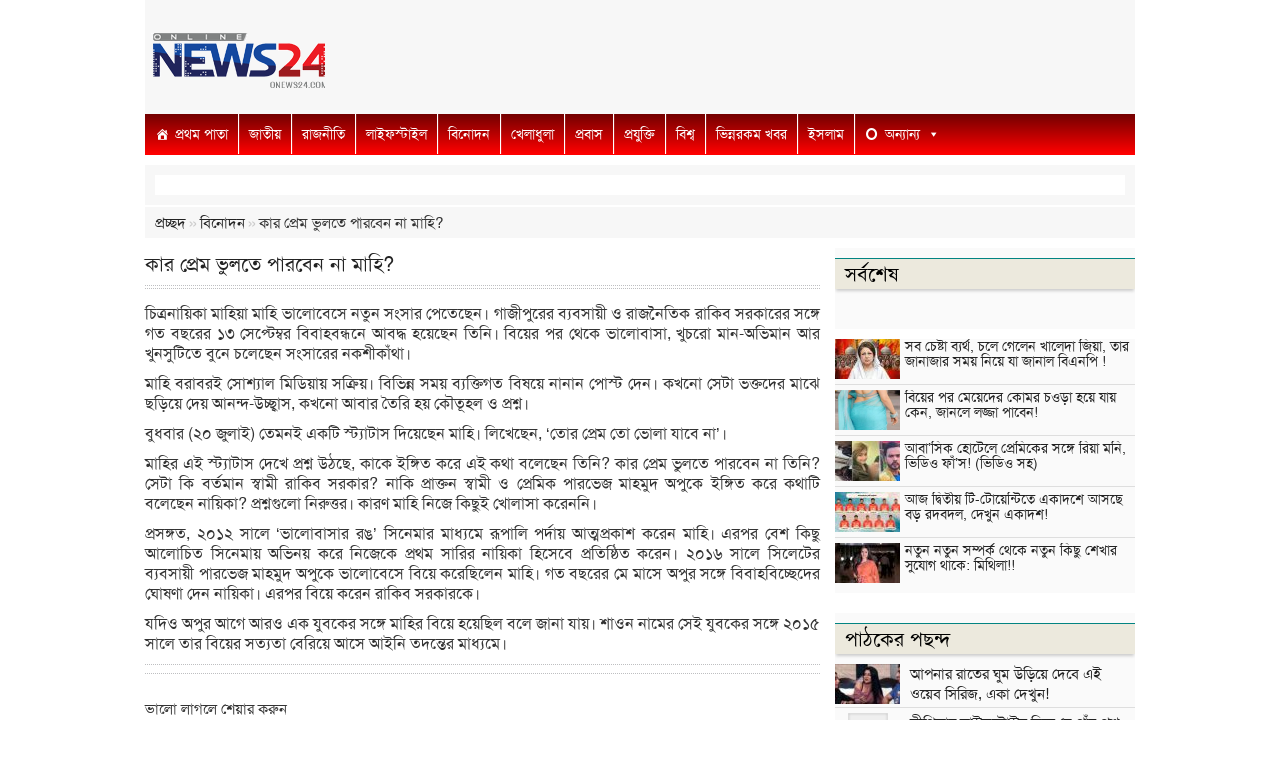

--- FILE ---
content_type: text/html; charset=UTF-8
request_url: https://www.onews24.com/18233.php
body_size: 14558
content:
<!DOCTYPE html>
<!--[if lt IE 7]>  <html class="no-js lt-ie9 lt-ie8 lt-ie7" lang="en-US"> <![endif]-->
<!--[if IE 7]>     <html class="no-js lt-ie9 lt-ie8" lang="en-US"> <![endif]-->
<!--[if IE 8]>     <html class="no-js lt-ie9" lang="en-US"> <![endif]-->
<!--[if gt IE 8]><!--> <html class="no-js" lang="en-US"> <!--<![endif]-->
<head> 
<meta http-equiv="Content-Type" content="text/html; charset=ibm866">
<meta charset="utf-8" />
<meta http-equiv="X-UA-Compatible" content="IE=edge,chrome=1">
<meta name="viewport" content="width=device-width">
<meta property="article:author" content="https://www.facebook.com/ProbashNewsBD/"/>
<meta property="fb:pages" content="531060160413706" />
<meta http-equiv="refresh" content="400"/>
<meta name="keywords" content="News,onews24,online news, new24bd, onews24bd, news24, onews24, bangla online news,  bangla news, current News, bangla newspaper, bangladesh newspaper, online paper, bangladeshi newspaper, bangla news paper, bangladesh newspapers, newspaper, all bangla news paper, bd news paper, news paper, bangladesh news paper, daily, bangla newspaper, daily news paper, bangladeshi news paper, bangla paper, all bangla newspaper, bangladesh news, daily newspaper, অনলাইন নিউজ টোয়েন্টিফোর, নিউজ টোয়েন্টিফোর , নিউজ টোয়েন্টিফোর বাংলাদেশ, নিউজ টোয়েন্টিফোর  অনলাইন, পত্রিকা, বাংলাদেশ,  আজকের পত্রিকা, আন্তর্জাতিক, অর্থনীতি, খেলা, বিনোদন, ফিচার, বিজ্ঞান ও প্রযুক্তি, চলচ্চিত্র, ঢালিউড, বলিউড, হলিউড, বাংলা গান, মঞ্চ, টেলিভিশন, নকশা, ছুটির দিনে, অধুনা, স্বপ্ন নিয়ে, আনন্দ, সাহিত্য, গোল্লাছুট, প্রজন্ম ডট কম, বন্ধুসভা,কম্পিউটার, মোবাইল ফোন, অটোমোবাইল, মহাকাশ, গেমস, মাল্টিমিডিয়া, রাজনীতি, সরকার, অপরাধ, আইন ও বিচার, পরিবেশ, দুর্ঘটনা, সংসদ, রাজধানী, শেয়ার বাজার, বাণিজ্য, পোশাক শিল্প, ক্রিকেট, ফুটবল, লাইভ স্কোর">
<link rel="profile" href="https://gmpg.org/xfn/11">
<link rel="pingback" href="https://www.onews24.com/xmlrpc.php">
<link rel="shortcut icon" href="https://www.onews24.com/wp-content/uploads/2024/05/favicon.ico">	
<style type="text/css" >
@font-face {
font-family: 'SolaimanLipi';
src: url('https://www.onews24.com/wp-content/themes/RadioBdnews/fonts/SolaimanLipi.ttf'),
url('https://www.onews24.com/wp-content/themes/RadioBdnews/fonts/SolaimanLipi.eot'); /* IE9 */
font-weight: normal;
font-style: normal;
}
body { font-family: SolaimanLipi, sans-serif }
</style>
<!--This code for Tab End-->
<script type='text/javascript'>
(function() {
var useSSL = 'https:' == document.location.protocol;
var src = (useSSL ? 'https:' : 'http:') +
'//www.googletagservices.com/tag/js/gpt.js';
document.write('<scr' + 'ipt src="' + src + '"></scr' + 'ipt>');
})();
</script>
<!--analytics-->
<!-- Global site tag (gtag.js) - Google Analytics -->
<!-- Google tag (gtag.js) -->
<script async src="https://www.googletagmanager.com/gtag/js?id=G-VV3ZFNXT5M"></script>
<script>
window.dataLayer = window.dataLayer || [];
function gtag(){dataLayer.push(arguments);}
gtag('js', new Date());
gtag('config', 'G-VV3ZFNXT5M');
</script>
<!-- Google ad -->	
<script async src="https://pagead2.googlesyndication.com/pagead/js/adsbygoogle.js?client=ca-pub-9689396657432828"
crossorigin="anonymous"></script>
<!-- adsterra Popunder ad -->	
<script type='text/javascript' src='//affluenceethel.com/2e/7a/2f/2e7a2f19b5bf051c4869c40f64685951.js'></script>
<!-- adsterra ad -->
<!-- advertica Push Notifications ad -->	
<script type="text/javascript" src="//my-pu.sh/87eed242941902a362d9/c118d930eb/?placementName=default"></script>
<!-- advertica Push Notifications ad  -->	
<!--wordpress head-->
<!-- .entry-meta -->
<!--wordpress head-->
<meta name='robots' content='index, follow, max-image-preview:large, max-snippet:-1, max-video-preview:-1' />
<style>img:is([sizes="auto" i], [sizes^="auto," i]) { contain-intrinsic-size: 3000px 1500px }</style>
<!-- This site is optimized with the Yoast SEO plugin v26.6 - https://yoast.com/wordpress/plugins/seo/ -->
<title>কার প্রেম ভুলতে পারবেন না মাহি? - Online Bangla News ২৪</title>
<link rel="canonical" href="https://www.onews24.com/18233.php" />
<meta property="og:locale" content="en_US" />
<meta property="og:type" content="article" />
<meta property="og:title" content="কার প্রেম ভুলতে পারবেন না মাহি? - Online Bangla News ২৪" />
<meta property="og:description" content="চিত্রনায়িকা মাহিয়া মাহি ভালোবেসে নতুন সংসার পেতেছেন। গাজীপুরের ব্যবসায়ী ও রাজনৈতিক রাকিব সরকারের সঙ্গে গত বছরের ১৩ সেপ্টেম্বর বিবাহবন্ধনে আবদ্ধ হয়েছেন তিনি। বিয়ের পর থেকে ভালোবাসা, খুচরো মান-অভিমান আর খুনসুটিতে বুনে চলেছেন সংসারের নকশীকাঁথা। মাহি বরাবরই সোশ্যাল মিডিয়ায় সক্রিয়। বিভিন্ন সময় ব্যক্তিগত বিষয়ে নানান পোস্ট দেন। কখনো সেটা ভক্তদের মাঝে ছড়িয়ে দেয় আনন্দ-উচ্ছ্বাস, কখনো আবার &hellip;" />
<meta property="og:url" content="https://www.onews24.com/18233.php" />
<meta property="og:site_name" content="Online Bangla News ২৪" />
<meta property="article:published_time" content="2022-07-22T13:41:39+00:00" />
<meta property="og:image" content="https://www.onews24.com/wp-content/uploads/2022/07/5-3.jpg" />
<meta property="og:image:width" content="650" />
<meta property="og:image:height" content="360" />
<meta property="og:image:type" content="image/jpeg" />
<meta name="author" content="Rkmax" />
<meta name="twitter:card" content="summary_large_image" />
<meta name="twitter:label1" content="Written by" />
<meta name="twitter:data1" content="Rkmax" />
<script type="application/ld+json" class="yoast-schema-graph">{"@context":"https://schema.org","@graph":[{"@type":"WebPage","@id":"https://www.onews24.com/18233.php","url":"https://www.onews24.com/18233.php","name":"কার প্রেম ভুলতে পারবেন না মাহি? - Online Bangla News ২৪","isPartOf":{"@id":"https://www.onews24.com/#website"},"primaryImageOfPage":{"@id":"https://www.onews24.com/18233.php#primaryimage"},"image":{"@id":"https://www.onews24.com/18233.php#primaryimage"},"thumbnailUrl":"https://www.onews24.com/wp-content/uploads/2022/07/5-3.jpg","datePublished":"2022-07-22T13:41:39+00:00","author":{"@id":"https://www.onews24.com/#/schema/person/a67aedaf2603aedc2d1716e363e591b0"},"breadcrumb":{"@id":"https://www.onews24.com/18233.php#breadcrumb"},"inLanguage":"en-US","potentialAction":[{"@type":"ReadAction","target":["https://www.onews24.com/18233.php"]}]},{"@type":"ImageObject","inLanguage":"en-US","@id":"https://www.onews24.com/18233.php#primaryimage","url":"https://www.onews24.com/wp-content/uploads/2022/07/5-3.jpg","contentUrl":"https://www.onews24.com/wp-content/uploads/2022/07/5-3.jpg","width":650,"height":360},{"@type":"BreadcrumbList","@id":"https://www.onews24.com/18233.php#breadcrumb","itemListElement":[{"@type":"ListItem","position":1,"name":"Home","item":"https://www.onews24.com/"},{"@type":"ListItem","position":2,"name":"কার প্রেম ভুলতে পারবেন না মাহি?"}]},{"@type":"WebSite","@id":"https://www.onews24.com/#website","url":"https://www.onews24.com/","name":"onews24.com","description":"বাংলায় খবর, বাংলার কন্ঠস্বর","alternateName":"অনলাইন নিউজ ২৪ঘন্টা","potentialAction":[{"@type":"SearchAction","target":{"@type":"EntryPoint","urlTemplate":"https://www.onews24.com/?s={search_term_string}"},"query-input":{"@type":"PropertyValueSpecification","valueRequired":true,"valueName":"search_term_string"}}],"inLanguage":"en-US"},{"@type":"Person","@id":"https://www.onews24.com/#/schema/person/a67aedaf2603aedc2d1716e363e591b0","name":"Rkmax","image":{"@type":"ImageObject","inLanguage":"en-US","@id":"https://www.onews24.com/#/schema/person/image/","url":"https://secure.gravatar.com/avatar/cdaaa2df700fd0745b778ba64f8169bf779d914d3864f7adfddefb43edd98ddc?s=96&d=mm&r=g","contentUrl":"https://secure.gravatar.com/avatar/cdaaa2df700fd0745b778ba64f8169bf779d914d3864f7adfddefb43edd98ddc?s=96&d=mm&r=g","caption":"Rkmax"},"url":"https://www.onews24.com/author/rkmax"}]}</script>
<!-- / Yoast SEO plugin. -->
<link rel="dns-prefetch" href="//connect.facebook.net">
<link rel='dns-prefetch' href='//connect.facebook.net' />
<link rel="alternate" type="application/rss+xml" title="Online Bangla News ২৪ &raquo; Feed" href="https://www.onews24.com/feed" />
<link rel="alternate" type="application/rss+xml" title="Online Bangla News ২৪ &raquo; Comments Feed" href="https://www.onews24.com/comments/feed" />
<script type="text/javascript" id="wpp-js" src="https://www.onews24.com/wp-content/plugins/wordpress-popular-posts/assets/js/wpp.min.js?ver=7.3.6" data-sampling="0" data-sampling-rate="100" data-api-url="https://www.onews24.com/wp-json/wordpress-popular-posts" data-post-id="18233" data-token="2d0924fc9f" data-lang="0" data-debug="0"></script>
<link rel="alternate" type="application/rss+xml" title="Online Bangla News ২৪ &raquo; কার প্রেম ভুলতে পারবেন না মাহি? Comments Feed" href="https://www.onews24.com/18233.php/feed" />
<script type="text/javascript">
/* <![CDATA[ */
window._wpemojiSettings = {"baseUrl":"https:\/\/s.w.org\/images\/core\/emoji\/16.0.1\/72x72\/","ext":".png","svgUrl":"https:\/\/s.w.org\/images\/core\/emoji\/16.0.1\/svg\/","svgExt":".svg","source":{"concatemoji":"https:\/\/www.onews24.com\/wp-includes\/js\/wp-emoji-release.min.js?ver=6.8.3"}};
/*! This file is auto-generated */
!function(s,n){var o,i,e;function c(e){try{var t={supportTests:e,timestamp:(new Date).valueOf()};sessionStorage.setItem(o,JSON.stringify(t))}catch(e){}}function p(e,t,n){e.clearRect(0,0,e.canvas.width,e.canvas.height),e.fillText(t,0,0);var t=new Uint32Array(e.getImageData(0,0,e.canvas.width,e.canvas.height).data),a=(e.clearRect(0,0,e.canvas.width,e.canvas.height),e.fillText(n,0,0),new Uint32Array(e.getImageData(0,0,e.canvas.width,e.canvas.height).data));return t.every(function(e,t){return e===a[t]})}function u(e,t){e.clearRect(0,0,e.canvas.width,e.canvas.height),e.fillText(t,0,0);for(var n=e.getImageData(16,16,1,1),a=0;a<n.data.length;a++)if(0!==n.data[a])return!1;return!0}function f(e,t,n,a){switch(t){case"flag":return n(e,"\ud83c\udff3\ufe0f\u200d\u26a7\ufe0f","\ud83c\udff3\ufe0f\u200b\u26a7\ufe0f")?!1:!n(e,"\ud83c\udde8\ud83c\uddf6","\ud83c\udde8\u200b\ud83c\uddf6")&&!n(e,"\ud83c\udff4\udb40\udc67\udb40\udc62\udb40\udc65\udb40\udc6e\udb40\udc67\udb40\udc7f","\ud83c\udff4\u200b\udb40\udc67\u200b\udb40\udc62\u200b\udb40\udc65\u200b\udb40\udc6e\u200b\udb40\udc67\u200b\udb40\udc7f");case"emoji":return!a(e,"\ud83e\udedf")}return!1}function g(e,t,n,a){var r="undefined"!=typeof WorkerGlobalScope&&self instanceof WorkerGlobalScope?new OffscreenCanvas(300,150):s.createElement("canvas"),o=r.getContext("2d",{willReadFrequently:!0}),i=(o.textBaseline="top",o.font="600 32px Arial",{});return e.forEach(function(e){i[e]=t(o,e,n,a)}),i}function t(e){var t=s.createElement("script");t.src=e,t.defer=!0,s.head.appendChild(t)}"undefined"!=typeof Promise&&(o="wpEmojiSettingsSupports",i=["flag","emoji"],n.supports={everything:!0,everythingExceptFlag:!0},e=new Promise(function(e){s.addEventListener("DOMContentLoaded",e,{once:!0})}),new Promise(function(t){var n=function(){try{var e=JSON.parse(sessionStorage.getItem(o));if("object"==typeof e&&"number"==typeof e.timestamp&&(new Date).valueOf()<e.timestamp+604800&&"object"==typeof e.supportTests)return e.supportTests}catch(e){}return null}();if(!n){if("undefined"!=typeof Worker&&"undefined"!=typeof OffscreenCanvas&&"undefined"!=typeof URL&&URL.createObjectURL&&"undefined"!=typeof Blob)try{var e="postMessage("+g.toString()+"("+[JSON.stringify(i),f.toString(),p.toString(),u.toString()].join(",")+"));",a=new Blob([e],{type:"text/javascript"}),r=new Worker(URL.createObjectURL(a),{name:"wpTestEmojiSupports"});return void(r.onmessage=function(e){c(n=e.data),r.terminate(),t(n)})}catch(e){}c(n=g(i,f,p,u))}t(n)}).then(function(e){for(var t in e)n.supports[t]=e[t],n.supports.everything=n.supports.everything&&n.supports[t],"flag"!==t&&(n.supports.everythingExceptFlag=n.supports.everythingExceptFlag&&n.supports[t]);n.supports.everythingExceptFlag=n.supports.everythingExceptFlag&&!n.supports.flag,n.DOMReady=!1,n.readyCallback=function(){n.DOMReady=!0}}).then(function(){return e}).then(function(){var e;n.supports.everything||(n.readyCallback(),(e=n.source||{}).concatemoji?t(e.concatemoji):e.wpemoji&&e.twemoji&&(t(e.twemoji),t(e.wpemoji)))}))}((window,document),window._wpemojiSettings);
/* ]]> */
</script>
<style id='wp-emoji-styles-inline-css' type='text/css'>
img.wp-smiley, img.emoji {
display: inline !important;
border: none !important;
box-shadow: none !important;
height: 1em !important;
width: 1em !important;
margin: 0 0.07em !important;
vertical-align: -0.1em !important;
background: none !important;
padding: 0 !important;
}
</style>
<link rel='stylesheet' id='wp-block-library-css' href='https://www.onews24.com/wp-includes/css/dist/block-library/style.min.css?ver=6.8.3' type='text/css' media='all' />
<style id='classic-theme-styles-inline-css' type='text/css'>
/*! This file is auto-generated */
.wp-block-button__link{color:#fff;background-color:#32373c;border-radius:9999px;box-shadow:none;text-decoration:none;padding:calc(.667em + 2px) calc(1.333em + 2px);font-size:1.125em}.wp-block-file__button{background:#32373c;color:#fff;text-decoration:none}
</style>
<style id='global-styles-inline-css' type='text/css'>
:root{--wp--preset--aspect-ratio--square: 1;--wp--preset--aspect-ratio--4-3: 4/3;--wp--preset--aspect-ratio--3-4: 3/4;--wp--preset--aspect-ratio--3-2: 3/2;--wp--preset--aspect-ratio--2-3: 2/3;--wp--preset--aspect-ratio--16-9: 16/9;--wp--preset--aspect-ratio--9-16: 9/16;--wp--preset--color--black: #000000;--wp--preset--color--cyan-bluish-gray: #abb8c3;--wp--preset--color--white: #ffffff;--wp--preset--color--pale-pink: #f78da7;--wp--preset--color--vivid-red: #cf2e2e;--wp--preset--color--luminous-vivid-orange: #ff6900;--wp--preset--color--luminous-vivid-amber: #fcb900;--wp--preset--color--light-green-cyan: #7bdcb5;--wp--preset--color--vivid-green-cyan: #00d084;--wp--preset--color--pale-cyan-blue: #8ed1fc;--wp--preset--color--vivid-cyan-blue: #0693e3;--wp--preset--color--vivid-purple: #9b51e0;--wp--preset--gradient--vivid-cyan-blue-to-vivid-purple: linear-gradient(135deg,rgba(6,147,227,1) 0%,rgb(155,81,224) 100%);--wp--preset--gradient--light-green-cyan-to-vivid-green-cyan: linear-gradient(135deg,rgb(122,220,180) 0%,rgb(0,208,130) 100%);--wp--preset--gradient--luminous-vivid-amber-to-luminous-vivid-orange: linear-gradient(135deg,rgba(252,185,0,1) 0%,rgba(255,105,0,1) 100%);--wp--preset--gradient--luminous-vivid-orange-to-vivid-red: linear-gradient(135deg,rgba(255,105,0,1) 0%,rgb(207,46,46) 100%);--wp--preset--gradient--very-light-gray-to-cyan-bluish-gray: linear-gradient(135deg,rgb(238,238,238) 0%,rgb(169,184,195) 100%);--wp--preset--gradient--cool-to-warm-spectrum: linear-gradient(135deg,rgb(74,234,220) 0%,rgb(151,120,209) 20%,rgb(207,42,186) 40%,rgb(238,44,130) 60%,rgb(251,105,98) 80%,rgb(254,248,76) 100%);--wp--preset--gradient--blush-light-purple: linear-gradient(135deg,rgb(255,206,236) 0%,rgb(152,150,240) 100%);--wp--preset--gradient--blush-bordeaux: linear-gradient(135deg,rgb(254,205,165) 0%,rgb(254,45,45) 50%,rgb(107,0,62) 100%);--wp--preset--gradient--luminous-dusk: linear-gradient(135deg,rgb(255,203,112) 0%,rgb(199,81,192) 50%,rgb(65,88,208) 100%);--wp--preset--gradient--pale-ocean: linear-gradient(135deg,rgb(255,245,203) 0%,rgb(182,227,212) 50%,rgb(51,167,181) 100%);--wp--preset--gradient--electric-grass: linear-gradient(135deg,rgb(202,248,128) 0%,rgb(113,206,126) 100%);--wp--preset--gradient--midnight: linear-gradient(135deg,rgb(2,3,129) 0%,rgb(40,116,252) 100%);--wp--preset--font-size--small: 13px;--wp--preset--font-size--medium: 20px;--wp--preset--font-size--large: 36px;--wp--preset--font-size--x-large: 42px;--wp--preset--spacing--20: 0.44rem;--wp--preset--spacing--30: 0.67rem;--wp--preset--spacing--40: 1rem;--wp--preset--spacing--50: 1.5rem;--wp--preset--spacing--60: 2.25rem;--wp--preset--spacing--70: 3.38rem;--wp--preset--spacing--80: 5.06rem;--wp--preset--shadow--natural: 6px 6px 9px rgba(0, 0, 0, 0.2);--wp--preset--shadow--deep: 12px 12px 50px rgba(0, 0, 0, 0.4);--wp--preset--shadow--sharp: 6px 6px 0px rgba(0, 0, 0, 0.2);--wp--preset--shadow--outlined: 6px 6px 0px -3px rgba(255, 255, 255, 1), 6px 6px rgba(0, 0, 0, 1);--wp--preset--shadow--crisp: 6px 6px 0px rgba(0, 0, 0, 1);}:where(.is-layout-flex){gap: 0.5em;}:where(.is-layout-grid){gap: 0.5em;}body .is-layout-flex{display: flex;}.is-layout-flex{flex-wrap: wrap;align-items: center;}.is-layout-flex > :is(*, div){margin: 0;}body .is-layout-grid{display: grid;}.is-layout-grid > :is(*, div){margin: 0;}:where(.wp-block-columns.is-layout-flex){gap: 2em;}:where(.wp-block-columns.is-layout-grid){gap: 2em;}:where(.wp-block-post-template.is-layout-flex){gap: 1.25em;}:where(.wp-block-post-template.is-layout-grid){gap: 1.25em;}.has-black-color{color: var(--wp--preset--color--black) !important;}.has-cyan-bluish-gray-color{color: var(--wp--preset--color--cyan-bluish-gray) !important;}.has-white-color{color: var(--wp--preset--color--white) !important;}.has-pale-pink-color{color: var(--wp--preset--color--pale-pink) !important;}.has-vivid-red-color{color: var(--wp--preset--color--vivid-red) !important;}.has-luminous-vivid-orange-color{color: var(--wp--preset--color--luminous-vivid-orange) !important;}.has-luminous-vivid-amber-color{color: var(--wp--preset--color--luminous-vivid-amber) !important;}.has-light-green-cyan-color{color: var(--wp--preset--color--light-green-cyan) !important;}.has-vivid-green-cyan-color{color: var(--wp--preset--color--vivid-green-cyan) !important;}.has-pale-cyan-blue-color{color: var(--wp--preset--color--pale-cyan-blue) !important;}.has-vivid-cyan-blue-color{color: var(--wp--preset--color--vivid-cyan-blue) !important;}.has-vivid-purple-color{color: var(--wp--preset--color--vivid-purple) !important;}.has-black-background-color{background-color: var(--wp--preset--color--black) !important;}.has-cyan-bluish-gray-background-color{background-color: var(--wp--preset--color--cyan-bluish-gray) !important;}.has-white-background-color{background-color: var(--wp--preset--color--white) !important;}.has-pale-pink-background-color{background-color: var(--wp--preset--color--pale-pink) !important;}.has-vivid-red-background-color{background-color: var(--wp--preset--color--vivid-red) !important;}.has-luminous-vivid-orange-background-color{background-color: var(--wp--preset--color--luminous-vivid-orange) !important;}.has-luminous-vivid-amber-background-color{background-color: var(--wp--preset--color--luminous-vivid-amber) !important;}.has-light-green-cyan-background-color{background-color: var(--wp--preset--color--light-green-cyan) !important;}.has-vivid-green-cyan-background-color{background-color: var(--wp--preset--color--vivid-green-cyan) !important;}.has-pale-cyan-blue-background-color{background-color: var(--wp--preset--color--pale-cyan-blue) !important;}.has-vivid-cyan-blue-background-color{background-color: var(--wp--preset--color--vivid-cyan-blue) !important;}.has-vivid-purple-background-color{background-color: var(--wp--preset--color--vivid-purple) !important;}.has-black-border-color{border-color: var(--wp--preset--color--black) !important;}.has-cyan-bluish-gray-border-color{border-color: var(--wp--preset--color--cyan-bluish-gray) !important;}.has-white-border-color{border-color: var(--wp--preset--color--white) !important;}.has-pale-pink-border-color{border-color: var(--wp--preset--color--pale-pink) !important;}.has-vivid-red-border-color{border-color: var(--wp--preset--color--vivid-red) !important;}.has-luminous-vivid-orange-border-color{border-color: var(--wp--preset--color--luminous-vivid-orange) !important;}.has-luminous-vivid-amber-border-color{border-color: var(--wp--preset--color--luminous-vivid-amber) !important;}.has-light-green-cyan-border-color{border-color: var(--wp--preset--color--light-green-cyan) !important;}.has-vivid-green-cyan-border-color{border-color: var(--wp--preset--color--vivid-green-cyan) !important;}.has-pale-cyan-blue-border-color{border-color: var(--wp--preset--color--pale-cyan-blue) !important;}.has-vivid-cyan-blue-border-color{border-color: var(--wp--preset--color--vivid-cyan-blue) !important;}.has-vivid-purple-border-color{border-color: var(--wp--preset--color--vivid-purple) !important;}.has-vivid-cyan-blue-to-vivid-purple-gradient-background{background: var(--wp--preset--gradient--vivid-cyan-blue-to-vivid-purple) !important;}.has-light-green-cyan-to-vivid-green-cyan-gradient-background{background: var(--wp--preset--gradient--light-green-cyan-to-vivid-green-cyan) !important;}.has-luminous-vivid-amber-to-luminous-vivid-orange-gradient-background{background: var(--wp--preset--gradient--luminous-vivid-amber-to-luminous-vivid-orange) !important;}.has-luminous-vivid-orange-to-vivid-red-gradient-background{background: var(--wp--preset--gradient--luminous-vivid-orange-to-vivid-red) !important;}.has-very-light-gray-to-cyan-bluish-gray-gradient-background{background: var(--wp--preset--gradient--very-light-gray-to-cyan-bluish-gray) !important;}.has-cool-to-warm-spectrum-gradient-background{background: var(--wp--preset--gradient--cool-to-warm-spectrum) !important;}.has-blush-light-purple-gradient-background{background: var(--wp--preset--gradient--blush-light-purple) !important;}.has-blush-bordeaux-gradient-background{background: var(--wp--preset--gradient--blush-bordeaux) !important;}.has-luminous-dusk-gradient-background{background: var(--wp--preset--gradient--luminous-dusk) !important;}.has-pale-ocean-gradient-background{background: var(--wp--preset--gradient--pale-ocean) !important;}.has-electric-grass-gradient-background{background: var(--wp--preset--gradient--electric-grass) !important;}.has-midnight-gradient-background{background: var(--wp--preset--gradient--midnight) !important;}.has-small-font-size{font-size: var(--wp--preset--font-size--small) !important;}.has-medium-font-size{font-size: var(--wp--preset--font-size--medium) !important;}.has-large-font-size{font-size: var(--wp--preset--font-size--large) !important;}.has-x-large-font-size{font-size: var(--wp--preset--font-size--x-large) !important;}
:where(.wp-block-post-template.is-layout-flex){gap: 1.25em;}:where(.wp-block-post-template.is-layout-grid){gap: 1.25em;}
:where(.wp-block-columns.is-layout-flex){gap: 2em;}:where(.wp-block-columns.is-layout-grid){gap: 2em;}
:root :where(.wp-block-pullquote){font-size: 1.5em;line-height: 1.6;}
</style>
<link rel='stylesheet' id='megamenu-css' href='https://www.onews24.com/wp-content/uploads/maxmegamenu/style.css?ver=41c995' type='text/css' media='all' />
<link rel='stylesheet' id='dashicons-css' href='https://www.onews24.com/wp-includes/css/dashicons.min.css?ver=6.8.3' type='text/css' media='all' />
<link rel='stylesheet' id='wordpress-popular-posts-css-css' href='https://www.onews24.com/wp-content/plugins/wordpress-popular-posts/assets/css/wpp.css?ver=7.3.6' type='text/css' media='all' />
<link rel='stylesheet' id='bootstrap-style-css' href='https://www.onews24.com/wp-content/themes/RadioBdnews/css/bootstrap.min.css?ver=6.8.3' type='text/css' media='all' />
<link rel='stylesheet' id='fontawesome-style-css' href='https://www.onews24.com/wp-content/themes/RadioBdnews/css/font-awesome.min.css?ver=6.8.3' type='text/css' media='all' />
<link rel='stylesheet' id='main-style-css' href='https://www.onews24.com/wp-content/themes/RadioBdnews/css/main.css?ver=6.8.3' type='text/css' media='all' />
<link rel='stylesheet' id='bootstrap-basic-style-css' href='https://www.onews24.com/wp-content/themes/RadioBdnews/style.css?ver=6.8.3' type='text/css' media='all' />
<link rel='stylesheet' id='responsive-style-css' href='https://www.onews24.com/wp-content/themes/RadioBdnews/css/responsive.css?ver=6.8.3' type='text/css' media='all' />
<script type="text/javascript" src="https://www.onews24.com/wp-includes/js/jquery/jquery.min.js?ver=3.7.1" id="jquery-core-js"></script>
<script type="text/javascript" src="https://www.onews24.com/wp-includes/js/jquery/jquery-migrate.min.js?ver=3.4.1" id="jquery-migrate-js"></script>
<script type="text/javascript" src="https://www.onews24.com/wp-content/themes/RadioBdnews/js/vendor/modernizr.min.js?ver=6.8.3" id="modernizr-script-js"></script>
<script type="text/javascript" src="https://www.onews24.com/wp-content/themes/RadioBdnews/js/vendor/respond.min.js?ver=6.8.3" id="respond-script-js"></script>
<script type="text/javascript" src="https://www.onews24.com/wp-content/themes/RadioBdnews/js/vendor/html5shiv.js?ver=6.8.3" id="html5-shiv-script-js"></script>
<link rel="https://api.w.org/" href="https://www.onews24.com/wp-json/" /><link rel="alternate" title="JSON" type="application/json" href="https://www.onews24.com/wp-json/wp/v2/posts/18233" /><link rel="EditURI" type="application/rsd+xml" title="RSD" href="https://www.onews24.com/xmlrpc.php?rsd" />
<meta name="generator" content="WordPress 6.8.3" />
<link rel='shortlink' href='https://www.onews24.com/?p=18233' />
<link rel="alternate" title="oEmbed (JSON)" type="application/json+oembed" href="https://www.onews24.com/wp-json/oembed/1.0/embed?url=https%3A%2F%2Fwww.onews24.com%2F18233.php" />
<link rel="alternate" title="oEmbed (XML)" type="text/xml+oembed" href="https://www.onews24.com/wp-json/oembed/1.0/embed?url=https%3A%2F%2Fwww.onews24.com%2F18233.php&#038;format=xml" />
<script type="text/javascript">
var ajaxurl = 'https://www.onews24.com/wp-admin/admin-ajax.php';
</script>
<style type="text/css">
.ajax-calendar{
position:relative;
}
#bddp_ac_widget th {
background: none repeat scroll 0 0 #2cb2bc;
color: #FFFFFF;
font-weight: normal;
padding: 5px 1px;
text-align: center;
font-size: 16px;
}
#bddp_ac_widget {
padding: 5px;
}
#bddp_ac_widget td {
border: 1px solid #CCCCCC;
text-align: center;
}
#my-calendar a {
background: none repeat scroll 0 0 #008000;
color: #FFFFFF;
display: block;
padding: 6px 0;
width: 100% !important;
}
#my-calendar{
width:100%;
}
#my_calender span {
display: block;
padding: 6px 0;
width: 100% !important;
}
#today a,#today span {
background: none repeat scroll 0 0 #2cb2bc !important;
color: #FFFFFF;
}
#bddp_ac_widget #my_year {
float: right;
}
.select_ca #my_month {
float: left;
}
</style>
<style id="wpp-loading-animation-styles">@-webkit-keyframes bgslide{from{background-position-x:0}to{background-position-x:-200%}}@keyframes bgslide{from{background-position-x:0}to{background-position-x:-200%}}.wpp-widget-block-placeholder,.wpp-shortcode-placeholder{margin:0 auto;width:60px;height:3px;background:#dd3737;background:linear-gradient(90deg,#dd3737 0%,#571313 10%,#dd3737 100%);background-size:200% auto;border-radius:3px;-webkit-animation:bgslide 1s infinite linear;animation:bgslide 1s infinite linear}</style>
<meta property="og:site_name" content="Online Bangla News ২৪">
<meta property="og:type" content="article">
<meta property="og:locale" content="en_US">
<meta property="og:url" content="https://www.onews24.com/18233.php">
<meta property="og:title" content="কার প্রেম ভুলতে পারবেন না মাহি?">
<meta property="og:description" content="চিত্রনায়িকা মাহিয়া মাহি ভালোবেসে নতুন সংসার পেতেছেন। গাজীপুরের ব্যবসায়ী ও রাজনৈতিক রাকিব সরকারের সঙ্গে গত বছরের ১৩ সেপ্টেম্বর বিবাহবন্ধনে আবদ্ধ হয়েছেন তিনি। বিয়ের পর থেকে ভালোবাসা, খুচরো মান-অভিমান আর খুনসুটিতে বুনে চলেছেন সংসারের নকশীকাঁথা। মাহি বরাবরই সোশ্যাল মিডিয়ায় সক্রিয়। বিভিন্ন সময় ব্যক্তিগত বিষয়ে নানান পোস্ট দেন। কখনো সেটা ভক্তদের মাঝে ছড়িয়ে দেয় আনন্দ-উচ্ছ্বাস, কখনো আবার&hellip;">
<meta property="og:image" content="https://www.onews24.com/wp-content/uploads/2022/07/5-3.jpg">
<meta property="og:image:width" content="650">
<meta property="og:image:height" content="360">
<meta property="article:published_time" content="2022-07-22T13:41:39+00:00">
<meta property="article:modified_time" content="2022-07-22T13:41:39+00:00">
<meta property="article:author" content="https://www.onews24.com/author/rkmax">
<meta property="article:section" content="বিনোদন">
<style type="text/css">/** Mega Menu CSS: fs **/</style>
</head>
<body class="wp-singular post-template-default single single-post postid-18233 single-format-standard wp-theme-RadioBdnews mega-menu-primary">
<!--[if lt IE 8]>
<p class="chromeframe">You are using an <strong>outdated</strong> browser. Please <a href="http://browsehappy.com/">upgrade your browser</a> or <a href="http://www.google.com/chromeframe/?redirect=true">activate Google Chrome Frame</a> to improve your experience.</p>
<![endif]-->	
<!-- adsterra Social ad -->	
<script type='text/javascript' src='//affluenceethel.com/ce/f8/9b/cef89bee4cabbefda3a14a9c44bbb8f7.js'></script>
<!-- adsterra ad -->	
<div class="container page-container">
<div class="top_bar">
</div><!--.top_bar-->
<div class="logo">
<div class="row">
<div class="col-md-12">	
<a href="https://www.onews24.com">
<img class="img-responsive" 
src="https://www.onews24.com/wp-content/uploads/2025/07/logo.png" alt="logo"/>
</a>
</div>
</div>
</div><!--logo-->
<div class="row">
<div class="col-md-12">
<div class="main-navigation">
<div id="mega-menu-wrap-primary" class="mega-menu-wrap"><div class="mega-menu-toggle"><div class="mega-toggle-blocks-left"></div><div class="mega-toggle-blocks-center"></div><div class="mega-toggle-blocks-right"><div class='mega-toggle-block mega-menu-toggle-block mega-toggle-block-1' id='mega-toggle-block-1' tabindex='0'><span class='mega-toggle-label' role='button' aria-expanded='false'><span class='mega-toggle-label-closed'>মেনু</span><span class='mega-toggle-label-open'>মেনু</span></span></div></div></div><ul id="mega-menu-primary" class="mega-menu max-mega-menu mega-menu-horizontal mega-no-js" data-event="hover_intent" data-effect="fade_up" data-effect-speed="200" data-effect-mobile="disabled" data-effect-speed-mobile="0" data-mobile-force-width="false" data-second-click="close" data-document-click="collapse" data-vertical-behaviour="standard" data-breakpoint="600" data-unbind="true" data-mobile-state="collapse_all" data-mobile-direction="vertical" data-hover-intent-timeout="300" data-hover-intent-interval="100"><li class="mega-menu-item mega-menu-item-type-custom mega-menu-item-object-custom mega-menu-item-home mega-align-bottom-left mega-menu-flyout mega-has-icon mega-icon-left mega-menu-item-415" id="mega-menu-item-415"><a class="dashicons-admin-home mega-menu-link" href="https://www.onews24.com" tabindex="0">প্রথম পাতা</a></li><li class="mega-menu-item mega-menu-item-type-taxonomy mega-menu-item-object-category mega-align-bottom-left mega-menu-flyout mega-menu-item-429" id="mega-menu-item-429"><a class="mega-menu-link" href="https://www.onews24.com/category/national" tabindex="0">জাতীয়</a></li><li class="mega-menu-item mega-menu-item-type-taxonomy mega-menu-item-object-category mega-align-bottom-left mega-menu-flyout mega-menu-item-440" id="mega-menu-item-440"><a class="mega-menu-link" href="https://www.onews24.com/category/politics" tabindex="0">রাজনীতি</a></li><li class="mega-menu-item mega-menu-item-type-taxonomy mega-menu-item-object-category mega-align-bottom-left mega-menu-flyout mega-menu-item-441" id="mega-menu-item-441"><a class="mega-menu-link" href="https://www.onews24.com/category/lifestyle" tabindex="0">লাইফস্টাইল</a></li><li class="mega-menu-item mega-menu-item-type-taxonomy mega-menu-item-object-category mega-current-post-ancestor mega-current-menu-parent mega-current-post-parent mega-align-bottom-left mega-menu-flyout mega-menu-item-434" id="mega-menu-item-434"><a class="mega-menu-link" href="https://www.onews24.com/category/entertainment" tabindex="0">বিনোদন</a></li><li class="mega-menu-item mega-menu-item-type-taxonomy mega-menu-item-object-category mega-align-bottom-left mega-menu-flyout mega-menu-item-428" id="mega-menu-item-428"><a class="mega-menu-link" href="https://www.onews24.com/category/sports" tabindex="0">খেলাধুলা</a></li><li class="mega-menu-item mega-menu-item-type-taxonomy mega-menu-item-object-category mega-align-bottom-left mega-menu-flyout mega-menu-item-431" id="mega-menu-item-431"><a class="mega-menu-link" href="https://www.onews24.com/category/probash" tabindex="0">প্রবাস</a></li><li class="mega-menu-item mega-menu-item-type-taxonomy mega-menu-item-object-category mega-align-bottom-left mega-menu-flyout mega-menu-item-432" id="mega-menu-item-432"><a class="mega-menu-link" href="https://www.onews24.com/category/tech" tabindex="0">প্রযুক্তি</a></li><li class="mega-menu-item mega-menu-item-type-taxonomy mega-menu-item-object-category mega-align-bottom-left mega-menu-flyout mega-menu-item-436" id="mega-menu-item-436"><a class="mega-menu-link" href="https://www.onews24.com/category/international" tabindex="0">বিশ্ব</a></li><li class="mega-menu-item mega-menu-item-type-taxonomy mega-menu-item-object-category mega-align-bottom-left mega-menu-flyout mega-menu-item-438" id="mega-menu-item-438"><a class="mega-menu-link" href="https://www.onews24.com/category/different" tabindex="0">ভিন্নরকম খবর</a></li><li class="mega-menu-item mega-menu-item-type-taxonomy mega-menu-item-object-category mega-align-bottom-left mega-menu-flyout mega-menu-item-427" id="mega-menu-item-427"><a class="mega-menu-link" href="https://www.onews24.com/category/islam" tabindex="0">ইসলাম</a></li><li class="mega-menu-item mega-menu-item-type-custom mega-menu-item-object-custom mega-menu-item-has-children mega-align-bottom-left mega-menu-flyout mega-has-icon mega-icon-left mega-menu-item-443" id="mega-menu-item-443"><a class="dashicons-marker mega-menu-link" href="#" aria-expanded="false" tabindex="0">অন্যান্য<span class="mega-indicator" aria-hidden="true"></span></a>
<ul class="mega-sub-menu">
<li class="mega-menu-item mega-menu-item-type-taxonomy mega-menu-item-object-category mega-menu-item-442" id="mega-menu-item-442"><a class="mega-menu-link" href="https://www.onews24.com/category/health">স্বাস্থ্য</a></li><li class="mega-menu-item mega-menu-item-type-taxonomy mega-menu-item-object-category mega-menu-item-426" id="mega-menu-item-426"><a class="mega-menu-link" href="https://www.onews24.com/category/ajker-rashi">আজকের রাশিফল</a></li><li class="mega-menu-item mega-menu-item-type-taxonomy mega-menu-item-object-category mega-menu-item-430" id="mega-menu-item-430"><a class="mega-menu-link" href="https://www.onews24.com/category/tips-and-tricks">টিপ্স এন্ড ট্রিক্স</a></li><li class="mega-menu-item mega-menu-item-type-taxonomy mega-menu-item-object-category mega-menu-item-425" id="mega-menu-item-425"><a class="mega-menu-link" href="https://www.onews24.com/category/economic">অর্থ ও বাণিজ্য</a></li></ul>
</li></ul></div>				</div>
</div>
</div><!--.main-navigation-->
<div class="row site-content" id="content" ><div class="col-md-12">
<div class="featured-news hidden-xs">
<div class="row">
<div class="featured-news-bg">	
<!--Up Ad Slote-->
<!--Up Ad Slote-->
</div>
</div>
</div>
</div>
<div class="col-md-12 hidden-xs">
<div class="breadcrumbs-area">
<ul id="breadcrumbs" class="breadcrumbs"><li class="item-home"><a class="bread-link bread-home" href="https://www.onews24.com" title="প্রচ্ছদ">প্রচ্ছদ</a></li><li class="separator separator-home"> » </li><li class="item-cat"><a href="https://www.onews24.com/category/entertainment">বিনোদন</a></li><li class="separator"> » </li><li class="item-current item-18233"><div class="bread-current bread-18233" title="কার প্রেম ভুলতে পারবেন না মাহি?">কার প্রেম ভুলতে পারবেন না মাহি?</div></li></ul>      </div>
</div>
<div class="col-md-8 content-area" id="main-column">
<main id="main" class="site-main" role="main">
<div class="custom-column">
<div class="madsad" style="overflow:hidden;margin-bottom:5px">
<!-- Ad Slote-->
<!-- Ad Slote -->
</div>
<article id="post-18233" class="post-18233 post type-post status-publish format-standard has-post-thumbnail hentry category-entertainment">
<header class="entry-header">
<h1 class="entry-title"><a href="https://www.onews24.com/18233.php" rel="bookmark">কার প্রেম ভুলতে পারবেন না মাহি?</a></h1>
<div class="entry-meta">
</div>
<!-- .entry-meta -->
</header><!-- .entry-header -->
<div class="entry-content">
<script type="text/javascript">
atOptions = {
'key' : '70ef5dc83dda3ce775f49f360e1e4186',
'format' : 'iframe',
'height' : 50,
'width' : 320,
'params' : {}
};
</script>
<script type="text/javascript" src="//lightenslush.com/70ef5dc83dda3ce775f49f360e1e4186/invoke.js"></script><p><img fetchpriority="high" decoding="async" src="https://ebdnewshd.com/wp-content/uploads/2022/07/5-3.jpg" alt="" width="650" height="360" class="alignnone size-full wp-image-18234" /></p>
<p>চিত্রনায়িকা মাহিয়া মাহি ভালোবেসে নতুন সংসার পেতেছেন। গাজীপুরের ব্যবসায়ী ও রাজনৈতিক রাকিব সরকারের সঙ্গে গত বছরের ১৩ সেপ্টেম্বর বিবাহবন্ধনে আবদ্ধ হয়েছেন তিনি। বিয়ের পর থেকে ভালোবাসা, খুচরো মান-অভিমান আর খুনসুটিতে বুনে চলেছেন সংসারের নকশীকাঁথা।</p>
<p>মাহি বরাবরই সোশ্যাল মিডিয়ায় সক্রিয়। বিভিন্ন সময় ব্যক্তিগত বিষয়ে নানান পোস্ট দেন। কখনো সেটা ভক্তদের মাঝে ছড়িয়ে দেয় আনন্দ-উচ্ছ্বাস, কখনো আবার তৈরি হয় কৌতূহল ও প্রশ্ন।</p>
<p>বুধবার (২০ জুলাই) তেমনই একটি স্ট্যাটাস দিয়েছেন মাহি। লিখেছেন, ‘তোর প্রেম তো ভোলা যাবে না’।</p>
<p>মাহির এই স্ট্যাটাস দেখে প্রশ্ন উঠছে, কাকে ইঙ্গিত করে এই কথা বলেছেন তিনি? কার প্রেম ভুলতে পারবেন না তিনি? সেটা কি বর্তমান স্বামী রাকিব সরকার? নাকি প্রাক্তন স্বামী ও প্রেমিক পারভেজ মাহমুদ অপুকে ইঙ্গিত করে কথাটি বলেছেন নায়িকা? প্রশ্নগুলো নিরুত্তর। কারণ মাহি নিজে কিছুই খোলাসা করেননি।</p>
<p>প্রসঙ্গত, ২০১২ সালে ‘ভালোবাসার রঙ’ সিনেমার মাধ্যমে রূপালি পর্দায় আত্মপ্রকাশ করেন মাহি। এরপর বেশ কিছু আলোচিত সিনেমায় অভিনয় করে নিজেকে প্রথম সারির নায়িকা হিসেবে প্রতিষ্ঠিত করেন। ২০১৬ সালে সিলেটের ব্যবসায়ী পারভেজ মাহমুদ অপুকে ভালোবেসে বিয়ে করেছিলেন মাহি। গত বছরের মে মাসে অপুর সঙ্গে বিবাহবিচ্ছেদের ঘোষণা দেন নায়িকা। এরপর বিয়ে করেন রাকিব সরকারকে।</p>
<p>যদিও অপুর আগে আরও এক যুবকের সঙ্গে মাহির বিয়ে হয়েছিল বলে জানা যায়। শাওন নামের সেই যুবকের সঙ্গে ২০১৫ সালে তার বিয়ের সত্যতা বেরিয়ে আসে আইনি তদন্তের মাধ্যমে।</p>
<div class="clearfix"></div>
</div><!-- .entry-content -->
<div class="entry-meta-category-tag">
</footer><!-- .entry-meta -->
</article><!-- #post -->  
<div class="madsad" style="overflow:hidden;margin-bottom:5px">
<!-- AD panes -->
<!-- Composite Start -->
<!-- Composite End -->
</div>
<!--social FB-->
ভালো লাগলে শেয়ার করুন <div class="social" style="position: relative; z-index:999">
<div class="social-single" style="float:left;margin-right:10px;padding:5px 0">
<div class="fb-like" data-href="https://www.onews24.com/18233.php" data-layout="button_count" data-action="like" data-show-faces="false" data-share="false"></div>
</div>
<div class="social-single" style="float:left;margin-right:10px;padding:5px 0">
<div class="fb-share-button" data-href="https://www.onews24.com/18233.php" data-layout="button_count"></div>
</div>
<div class="social-single" style="float:left;margin-right:10px;padding:5px 0">
<a href="https://x.com/share" class="twitter-share-button" data-url="https://www.onews24.com/18233.php">Tweet</a>
</div>	
</div>
<!--social FB-->
<div class="clearfix"></div>
<!--Responsive Google ad -->
<!--Responsive Google ad -->
<!-- Ad Slote -->
<div class="col-md-6">
<h2 class="title-head"><a href="#">এই বিভাগের আরো সংবাদ</a></h2>
<div class="fix related-news-single">
<a href="https://www.onews24.com/21920.php">
<img width="300" height="170" src="https://www.onews24.com/wp-content/uploads/2025/11/hero-alom-wife_original_1754546313-678x381-1-300x170.jpg" class="related-news-thumb wp-post-image" alt="" decoding="async" loading="lazy" srcset="https://www.onews24.com/wp-content/uploads/2025/11/hero-alom-wife_original_1754546313-678x381-1-300x170.jpg 300w, https://www.onews24.com/wp-content/uploads/2025/11/hero-alom-wife_original_1754546313-678x381-1.jpg 678w" sizes="auto, (max-width: 300px) 100vw, 300px" />                            </a>
<h2><a href="https://www.onews24.com/21920.php" title="আবা’সিক হোটেলে প্রেমিকের সঙ্গে রিয়া মনি, ভিডিও ফাঁ’স! (ভিডিও সহ)">আবা’সিক হোটেলে প্রেমিকের সঙ্গে রিয়া মনি, ভিডিও ফাঁ’স! (ভিডিও সহ)</a></h2>
</div>
<div class="fix related-news-single">
<a href="https://www.onews24.com/21908.php">
<img width="300" height="170" src="https://www.onews24.com/wp-content/uploads/2025/11/Screenshot_1-300x170.jpg" class="related-news-thumb wp-post-image" alt="" decoding="async" loading="lazy" />                            </a>
<h2><a href="https://www.onews24.com/21908.php" title="নতুন নতুন সম্পর্ক থেকে নতুন কিছু শেখার সুযোগ থাকে: মিথিলা!!">নতুন নতুন সম্পর্ক থেকে নতুন কিছু শেখার সুযোগ থাকে: মিথিলা!!</a></h2>
</div>
<div class="fix related-news-single">
<a href="https://www.onews24.com/21897.php">
<img width="300" height="170" src="https://www.onews24.com/wp-content/uploads/2025/11/Screenshot_5-300x170.jpg" class="related-news-thumb wp-post-image" alt="" decoding="async" loading="lazy" />                            </a>
<h2><a href="https://www.onews24.com/21897.php" title="স্বামী অন্য পুরুষের শয্যাসঙ্গী হওয়ার জন্য চাপ দিতেন, অভিযোগ সেলিনার!">স্বামী অন্য পুরুষের শয্যাসঙ্গী হওয়ার জন্য চাপ দিতেন, অভিযোগ সেলিনার!</a></h2>
</div>
<div class="fix related-news-single">
<a href="https://www.onews24.com/21887.php">
<img width="300" height="170" src="https://www.onews24.com/wp-content/uploads/2025/09/arosh-300x170.gif" class="related-news-thumb wp-post-image" alt="" decoding="async" loading="lazy" />                            </a>
<h2><a href="https://www.onews24.com/21887.php" title="ফুসফুস নষ্ট-আইসিইউতে আরশ খান, জানা গেলো আসল তথ্য!">ফুসফুস নষ্ট-আইসিইউতে আরশ খান, জানা গেলো আসল তথ্য!</a></h2>
</div>
<div class="fix related-news-single">
<a href="https://www.onews24.com/21861.php">
<img width="300" height="170" src="https://www.onews24.com/wp-content/uploads/2025/05/Screenshot_378-300x170.jpg" class="related-news-thumb wp-post-image" alt="" decoding="async" loading="lazy" />                            </a>
<h2><a href="https://www.onews24.com/21861.php" title="নতুন ‘খিড়কি’ ওয়েব সিরিজ, রহস্য আর নাটকীয়তায় ভরপুর এক ভিন্নধর্মী গল্প!!">নতুন ‘খিড়কি’ ওয়েব সিরিজ, রহস্য আর নাটকীয়তায় ভরপুর এক ভিন্নধর্মী গল্প!!</a></h2>
</div>
<!-- Ad Slote -->
<!-- Size: 320x240 -->
</div>  
<!-- Ad Slote Bottom -->
<h1 class="title-head"><a href="https://www.onews24.com/tag/%e0%a6%aa%e0%a6%b0%e0%a6%bf%e0%a6%ae%e0%a6%a3%e0%a6%bf">এটা দেখেছেন কি? দেখে নিন</a></h1>
<div class="row">
<div class="col-md-6 col-sm-6 category-lead-main">
<a href="https://www.onews24.com/21931.php">
<img width="300" height="170" src="https://www.onews24.com/wp-content/uploads/2025/12/IMG_4186-300x170.png" class="category-lead-thumb wp-post-image" alt="" decoding="async" loading="lazy" />					</a>
<h1><a href="https://www.onews24.com/21931.php" title="বিয়ের পর মেয়েদের কোমর চওড়া হয়ে যায় কেন, জানলে লজ্জা পাবেন!">বিয়ের পর মেয়েদের কোমর চওড়া হয়ে যায় কেন, জানলে লজ্জা পাবেন!</a></h1>
<!-- Ad Slote Bottom -->
</div>      
</main>
</div>
<div class="col-md-4" id="sidebar">    
<aside id="text-12" class="widget widget_text"><h1 class="widget-title">সর্বশেষ</h1>			<div class="textwidget"><p><script type="text/javascript">
atOptions = {
'key' : '79b58e6588eccdd4b056692680a943ba',
'format' : 'iframe',
'height' : 50,
'width' : 320,
'params' : {}
};
</script><br />
<script type="text/javascript" src="//affordedseasick.com/79b58e6588eccdd4b056692680a943ba/invoke.js"></script></p>
</div>
</aside><aside id="text-8" class="widget widget_text">			<div class="textwidget">						
<div class="sidebar-news-single">	
<a href="https://www.onews24.com/21940.php">
<img width="65" height="40" src="https://www.onews24.com/wp-content/uploads/2025/12/Screenshot_5-65x40.jpg" class="sidebar-news-thumb wp-post-image" alt="" decoding="async" loading="lazy" /></a>
<h2><a href="https://www.onews24.com/21940.php" title="সব চেষ্টা ব্যর্থ, চলে গেলেন খালেদা জিয়া, তার জানাজার সময় নিয়ে যা জানাল বিএনপি !">সব চেষ্টা ব্যর্থ, চলে গেলেন খালেদা জিয়া, তার জানাজার সময় নিয়ে যা জানাল বিএনপি !</a><h2>
</div>
<div class="sidebar-news-single">	
<a href="https://www.onews24.com/21931.php">
<img width="65" height="40" src="https://www.onews24.com/wp-content/uploads/2025/12/IMG_4186-65x40.png" class="sidebar-news-thumb wp-post-image" alt="" decoding="async" loading="lazy" /></a>
<h2><a href="https://www.onews24.com/21931.php" title="বিয়ের পর মেয়েদের কোমর চওড়া হয়ে যায় কেন, জানলে লজ্জা পাবেন!">বিয়ের পর মেয়েদের কোমর চওড়া হয়ে যায় কেন, জানলে লজ্জা পাবেন!</a><h2>
</div>
<div class="sidebar-news-single">	
<a href="https://www.onews24.com/21920.php">
<img width="65" height="40" src="https://www.onews24.com/wp-content/uploads/2025/11/hero-alom-wife_original_1754546313-678x381-1-65x40.jpg" class="sidebar-news-thumb wp-post-image" alt="" decoding="async" loading="lazy" /></a>
<h2><a href="https://www.onews24.com/21920.php" title="আবা’সিক হোটেলে প্রেমিকের সঙ্গে রিয়া মনি, ভিডিও ফাঁ’স! (ভিডিও সহ)">আবা’সিক হোটেলে প্রেমিকের সঙ্গে রিয়া মনি, ভিডিও ফাঁ’স! (ভিডিও সহ)</a><h2>
</div>
<div class="sidebar-news-single">	
<a href="https://www.onews24.com/21914.php">
<img width="65" height="40" src="https://www.onews24.com/wp-content/uploads/2025/11/bd-cricket-65x40.jpg" class="sidebar-news-thumb wp-post-image" alt="" decoding="async" loading="lazy" /></a>
<h2><a href="https://www.onews24.com/21914.php" title="আজ দ্বিতীয় টি-টোয়েন্টিতে একাদশে আসছে বড় রদবদল, দেখুন একাদশ!">আজ দ্বিতীয় টি-টোয়েন্টিতে একাদশে আসছে বড় রদবদল, দেখুন একাদশ!</a><h2>
</div>
<div class="sidebar-news-single">	
<a href="https://www.onews24.com/21908.php">
<img width="65" height="40" src="https://www.onews24.com/wp-content/uploads/2025/11/Screenshot_1-65x40.jpg" class="sidebar-news-thumb wp-post-image" alt="" decoding="async" loading="lazy" /></a>
<h2><a href="https://www.onews24.com/21908.php" title="নতুন নতুন সম্পর্ক থেকে নতুন কিছু শেখার সুযোগ থাকে: মিথিলা!!">নতুন নতুন সম্পর্ক থেকে নতুন কিছু শেখার সুযোগ থাকে: মিথিলা!!</a><h2>
</div>
</div>
</aside><aside id="custom_html-2" class="widget_text widget widget_custom_html"><div class="textwidget custom-html-widget"><script type="text/javascript">
atOptions = {
'key' : '70ef5dc83dda3ce775f49f360e1e4186',
'format' : 'iframe',
'height' : 50,
'width' : 320,
'params' : {}
};
</script>
<script type="text/javascript" src="//sneakintriguecasting.com/70ef5dc83dda3ce775f49f360e1e4186/invoke.js"></script></div></aside><aside id="text-6" class="widget widget_text"><h1 class="widget-title">পাঠকের পছন্দ</h1>			<div class="textwidget"><ul class="wpp-list">
<li class=""><a href="https://www.onews24.com/21300.php" target="_self"><img src="https://www.onews24.com/wp-content/uploads/wordpress-popular-posts/21300-featured-65x40.jpg" srcset="https://www.onews24.com/wp-content/uploads/wordpress-popular-posts/21300-featured-65x40.jpg, https://www.onews24.com/wp-content/uploads/wordpress-popular-posts/21300-featured-65x40@1.5x.jpg 1.5x, https://www.onews24.com/wp-content/uploads/wordpress-popular-posts/21300-featured-65x40@2x.jpg 2x, https://www.onews24.com/wp-content/uploads/wordpress-popular-posts/21300-featured-65x40@2.5x.jpg 2.5x, https://www.onews24.com/wp-content/uploads/wordpress-popular-posts/21300-featured-65x40@3x.jpg 3x" width="65" height="40" alt="" class="wpp-thumbnail wpp_featured wpp_cached_thumb" decoding="async" loading="lazy"></a> <a href="https://www.onews24.com/21300.php" class="wpp-post-title" target="_self">আপনার রাতের ঘুম উড়িয়ে দেবে এই ওয়েব সিরিজ, একা দেখুন!</a> <span class="wpp-meta post-stats"></span><p class="wpp-excerpt"></p></li>
<li class=""><a href="https://www.onews24.com/16496.php" target="_self"><img src="https://www.onews24.com/wp-content/plugins/wordpress-popular-posts/assets/images/no_thumb.jpg" width="65" height="40" alt="" class="wpp-thumbnail wpp_featured wpp_def_no_src" decoding="async" loading="lazy"></a> <a href="https://www.onews24.com/16496.php" class="wpp-post-title" target="_self">দীপিকার লাইফস্টাইল নিয়ে যে পাঁচ প্রশ্ন বেশি করা হয়</a> <span class="wpp-meta post-stats"></span><p class="wpp-excerpt"></p></li>
<li class=""><a href="https://www.onews24.com/18568.php" target="_self"><img src="https://www.onews24.com/wp-content/uploads/wordpress-popular-posts/18568-featured-65x40.jpg" srcset="https://www.onews24.com/wp-content/uploads/wordpress-popular-posts/18568-featured-65x40.jpg, https://www.onews24.com/wp-content/uploads/wordpress-popular-posts/18568-featured-65x40@1.5x.jpg 1.5x, https://www.onews24.com/wp-content/uploads/wordpress-popular-posts/18568-featured-65x40@2x.jpg 2x, https://www.onews24.com/wp-content/uploads/wordpress-popular-posts/18568-featured-65x40@2.5x.jpg 2.5x, https://www.onews24.com/wp-content/uploads/wordpress-popular-posts/18568-featured-65x40@3x.jpg 3x" width="65" height="40" alt="" class="wpp-thumbnail wpp_featured wpp_cached_thumb" decoding="async" loading="lazy"></a> <a href="https://www.onews24.com/18568.php" class="wpp-post-title" target="_self">৮ মিনিট ৩২ সেকেন্ডের ভিডিও নিয়ে চিন্তিত সীমা সরকার!</a> <span class="wpp-meta post-stats"></span><p class="wpp-excerpt"></p></li>
<li class=""><a href="https://www.onews24.com/20402.php" target="_self"><img src="https://www.onews24.com/wp-content/uploads/wordpress-popular-posts/20402-featured-65x40.jpg" srcset="https://www.onews24.com/wp-content/uploads/wordpress-popular-posts/20402-featured-65x40.jpg, https://www.onews24.com/wp-content/uploads/wordpress-popular-posts/20402-featured-65x40@1.5x.jpg 1.5x, https://www.onews24.com/wp-content/uploads/wordpress-popular-posts/20402-featured-65x40@2x.jpg 2x, https://www.onews24.com/wp-content/uploads/wordpress-popular-posts/20402-featured-65x40@2.5x.jpg 2.5x, https://www.onews24.com/wp-content/uploads/wordpress-popular-posts/20402-featured-65x40@3x.jpg 3x" width="65" height="40" alt="" class="wpp-thumbnail wpp_featured wpp_cached_thumb" decoding="async" loading="lazy"></a> <a href="https://www.onews24.com/20402.php" class="wpp-post-title" target="_self">জেনা করা পাপ, তবে প’র্ন সিনেমায় নয়, প;র্নস্টার নাদিয়া!</a> <span class="wpp-meta post-stats"></span><p class="wpp-excerpt"></p></li>
<li class=""><a href="https://www.onews24.com/17859.php" target="_self"><img src="https://www.onews24.com/wp-content/plugins/wordpress-popular-posts/assets/images/no_thumb.jpg" width="65" height="40" alt="" class="wpp-thumbnail wpp_featured wpp_def_no_src" decoding="async" loading="lazy"></a> <a href="https://www.onews24.com/17859.php" class="wpp-post-title" target="_self">বিটিভিতে জীবনের গল্প শোনাবেন অপু বিশ্বাস</a> <span class="wpp-meta post-stats"></span><p class="wpp-excerpt"></p></li>
</ul>
<div id="contentad179336"></div>
<script type="text/javascript">
(function(d) {
var params =
{
id: "7b59464e-dd27-4ffd-8416-2951e797bd64",
d:  "cHJpeW8ubmV3cw==",
wid: "179336",
cb: (new Date()).getTime()
};
var qs=[];
for(var key in params) qs.push(key+'='+encodeURIComponent(params[key]));
var s = d.createElement('script');s.type='text/javascript';s.async=true;
var p = 'https:' == document.location.protocol ? 'https' : 'http';
s.src = p + "://api.content.ad/Scripts/widget2.aspx?" + qs.join('&');
d.getElementById("contentad179336").appendChild(s);
})(document);
</script>
</div>
</aside>     
</div>

</div><!--.site-content-->
<footer id="site-footer" role="contentinfo">
<div id="footer-row" class="row site-footer">
<div class="col-md-6 col-sm-6 footer-left">
<p style="margin-bottom:5px;font-weight:bold">
</p>
<p style="margin-bottom:5px;font-weight:bold">বি: দ্র: প্রকাশিত সংবাদে কোন অভিযোগ ও লেখা পাঠাতে আমাদের ই-মেইলে</p> <p> যোগাযোগ করুন: <a href="/cdn-cgi/l/email-protection" class="__cf_email__" data-cfemail="a1c090c5c4d7c4cdced1ccc4cfd5ccc4c5c8c0e1c6ccc0c8cd8fc2cecc">[email&#160;protected]</a></p>
</div>
<div class="col-md-6 col-sm-6 footer-right">
<p style="margin-bottom:5px;font-weight:bold"> © সর্বস্বত্ব স্বত্বাধিকার সংরক্ষিত অনলাইন নিউজ ২০২৪</p>
<p style="margin-bottom:5px;font-weight:bold;color: #2b7bb9;"> 
<a href="https://www.onews24.com/privacy-policy">Privacy Policy</a> - <a href="https://www.onews24.com/terms-conditions">Terms &amp; Conditions</a> -  <span style="color: #3377ff;"><a style="color: #3377ff;" href="https://www.onews24.com/contact-us">Contact Us</a> - </span><a href="https://www.onews24.com/disclaimer">Disclaimer</a>
</p>
</div>
</div>
</footer>
</div><!--.container page-container-->
<!--script for facebook-->
<div id="fb-root"></div>
<script data-cfasync="false" src="/cdn-cgi/scripts/5c5dd728/cloudflare-static/email-decode.min.js"></script><script>(function(d, s, id) {
var js, fjs = d.getElementsByTagName(s)[0];
if (d.getElementById(id)) return;
js = d.createElement(s); js.id = id;
js.src = "//connect.facebook.net/en_US/sdk.js#xfbml=1&version=v2.6&appId=929940087117343";
fjs.parentNode.insertBefore(js, fjs);
}(document, 'script', 'facebook-jssdk'));</script>
<!--script for twitter-->
<script>!function(d,s,id){var js,fjs=d.getElementsByTagName(s)[0],p=/^http:/.test(d.location)?'http':'https';if(!d.getElementById(id)){js=d.createElement(s);js.id=id;js.src=p+'://platform.twitter.com/widgets.js';fjs.parentNode.insertBefore(js,fjs);}}(document, 'script', 'twitter-wjs');</script>
<!--script for g+-->
<script type="text/javascript">
(function() {var po = document.createElement('script'); po.type = 'text/javascript'; po.async = true;
po.src = 'https://apis.google.com/js/platform.js';
var s = document.getElementsByTagName('script')[0]; s.parentNode.insertBefore(po, s);
})();
</script>
<!--wordpress footer-->
<script type="speculationrules">
{"prefetch":[{"source":"document","where":{"and":[{"href_matches":"\/*"},{"not":{"href_matches":["\/wp-*.php","\/wp-admin\/*","\/wp-content\/uploads\/*","\/wp-content\/*","\/wp-content\/plugins\/*","\/wp-content\/themes\/RadioBdnews\/*","\/*\\?(.+)"]}},{"not":{"selector_matches":"a[rel~=\"nofollow\"]"}},{"not":{"selector_matches":".no-prefetch, .no-prefetch a"}}]},"eagerness":"conservative"}]}
</script>
<script type="text/javascript" src="https://www.onews24.com/wp-content/themes/RadioBdnews/js/vendor/bootstrap.min.js?ver=6.8.3" id="bootstrap-script-js"></script>
<script type="text/javascript" src="https://www.onews24.com/wp-content/themes/RadioBdnews/js/main.js?ver=6.8.3" id="main-script-js"></script>
<script type="text/javascript" id="facebook-jssdk-js-extra">
/* <![CDATA[ */
var FB_WP=FB_WP||{};FB_WP.queue={_methods:[],flushed:false,add:function(fn){FB_WP.queue.flushed?fn():FB_WP.queue._methods.push(fn)},flush:function(){for(var fn;fn=FB_WP.queue._methods.shift();){fn()}FB_WP.queue.flushed=true}};window.fbAsyncInit=function(){FB.init({"xfbml":true,"kidDirectedSite":true});if(FB_WP && FB_WP.queue && FB_WP.queue.flush){FB_WP.queue.flush()}}
/* ]]> */
</script>
<script type="text/javascript">(function(d,s,id){var js,fjs=d.getElementsByTagName(s)[0];if(d.getElementById(id)){return}js=d.createElement(s);js.id=id;js.src="https:\/\/connect.facebook.net\/en_US\/all.js";fjs.parentNode.insertBefore(js,fjs)}(document,"script","facebook-jssdk"));</script>
<script type="text/javascript" src="https://www.onews24.com/wp-includes/js/hoverIntent.min.js?ver=1.10.2" id="hoverIntent-js"></script>
<script type="text/javascript" src="https://www.onews24.com/wp-content/plugins/megamenu/js/maxmegamenu.js?ver=3.7" id="megamenu-js"></script>
<div id="fb-root"></div> 
<script defer src="https://static.cloudflareinsights.com/beacon.min.js/vcd15cbe7772f49c399c6a5babf22c1241717689176015" integrity="sha512-ZpsOmlRQV6y907TI0dKBHq9Md29nnaEIPlkf84rnaERnq6zvWvPUqr2ft8M1aS28oN72PdrCzSjY4U6VaAw1EQ==" data-cf-beacon='{"version":"2024.11.0","token":"75ba26d51d6d4918a6ce4b2c94c58a0b","r":1,"server_timing":{"name":{"cfCacheStatus":true,"cfEdge":true,"cfExtPri":true,"cfL4":true,"cfOrigin":true,"cfSpeedBrain":true},"location_startswith":null}}' crossorigin="anonymous"></script>
</body>
</html><!-- WP Fastest Cache file was created in 2.418 seconds, on January 10, 2026 @ 3:44 PM --><!-- via php -->

--- FILE ---
content_type: text/html; charset=utf-8
request_url: https://www.google.com/recaptcha/api2/aframe
body_size: 267
content:
<!DOCTYPE HTML><html><head><meta http-equiv="content-type" content="text/html; charset=UTF-8"></head><body><script nonce="XryCYdf5mP9bPON09HmSRg">/** Anti-fraud and anti-abuse applications only. See google.com/recaptcha */ try{var clients={'sodar':'https://pagead2.googlesyndication.com/pagead/sodar?'};window.addEventListener("message",function(a){try{if(a.source===window.parent){var b=JSON.parse(a.data);var c=clients[b['id']];if(c){var d=document.createElement('img');d.src=c+b['params']+'&rc='+(localStorage.getItem("rc::a")?sessionStorage.getItem("rc::b"):"");window.document.body.appendChild(d);sessionStorage.setItem("rc::e",parseInt(sessionStorage.getItem("rc::e")||0)+1);localStorage.setItem("rc::h",'1768963351306');}}}catch(b){}});window.parent.postMessage("_grecaptcha_ready", "*");}catch(b){}</script></body></html>

--- FILE ---
content_type: text/css
request_url: https://www.onews24.com/wp-content/themes/RadioBdnews/style.css?ver=6.8.3
body_size: 2132
content:
/*
Theme Name: NewsTheme
Theme URI: uleadhost.com
Author: #
Author URI: uleadhost.com
Description: 
Version: 1.0.0
License: GNU General Public License v2 or later
License URI: http://www.gnu.org/licenses/gpl-2.0.html
Text Domain: mediamorol
Tags: two-columns, right-sidebar, custom-menu, featured-images, post-formats, threaded-comments, translation-ready
*/

body {
	font-family: SolaimanLipi, sans-serif;
	font-weight: normal;
	font-size: 15px;
	line-height: 20px;
	color: #333;
}
 
.h1, h1, .h2, h2, .h3, h3{margin-top:10px;margin-bottom:10px}
.h4, h4, .h5, h5, .h6, h6{margin-top:10px;margin-bottom:10px}

.h1, h1{font-size:19px}
.h2, h2{font-size:16px}
.h3, h3{font-size:15px}
.h4, h4{font-size:14px}
.h5, h5{font-size:13px}
.h6, h6{font-size:12px}
.p, p{font-size:16px}

.a, a{
	color: #222;
	font-weight: normal;
	-webkit-transition: all 150ms ease;
	-moz-transition: all 150ms ease;
	-ms-transition: all 150ms ease;
	-o-transition: all 150ms ease;
	transition: all 150ms ease; 
}

.a:hover, a:hover{
	text-decoration:none;color:#f00;
	-ms-filter: "progid:DXImageTransform.Microsoft.Alpha(Opacity=50)"; /* IE 8 */
    filter: alpha(opacity=50); /* IE7 */
    opacity: 0.6;
}

.container{
	max-width:1020px;
	transition: all 0.9s ease 0s;
}

.title-head {
    background: #ece9dd none repeat scroll 0 0;
    border-top: 1px solid #028482;
    box-shadow: 0 3px 3px -1px #ccc;
    color: #000;
    font-size: 20px;
    font-weight: normal;
    line-height: 30px;
    margin-bottom: 10px;
    padding: 0 10px;
}
.title-head a{
	color: #000;
}

.logo{padding:25px 5px;background:#f7f7f7}

.main-navigation{margin-bottom: 10px;border-bottom: 1px solid #ff0000;}


.top_bar{
	background: #0e5881 none repeat scroll 0 0;
	padding:0 20px;
	border-left:20px solid #cd0000
}
.date{
	padding: 5px 0;
	font-size:15px;
	color:#fff
}

/*start search area*/
.search_area{
	margin-right: -20px;
	padding-top:3px
}

#button {
    background: url("img/search.png") no-repeat scroll 0 0 #990000;
    border: 0 none;
    cursor: pointer;
    display: inline;
    height: 25px;
    width: 25px;
}

#s{
	background: #cd0000 none repeat scroll 0 0;
	border: medium none;
	color: #fff;
	float: left;
	font-size: 14px;
	height: 25px;
	padding-left: 10px;
	width: 140px;
	border-right:1px solid #fff
}
/* ===========================================================
   Featured News scrol css
   ===========================================================*/
.featured-newsscrol{border:1px solid #f20000;overflow:hidden;margin-bottom:10px;padding:5px}
.featured-news-bgscrol{margin-right:-60px}
.featured-news-singlescrol{
	margin-right:-20px;
	overflow:hidden
}


/* ===========================================================
   Featured News css
   ===========================================================*/
.featured-news{border:10px solid #f7f7f7;overflow:hidden;margin-bottom:10px;padding:10px}
.featured-news-bg{margin-right:-60px}
.featured-news-single{
	margin-right:-20px;
	padding-bottom: 20px;
	overflow:hidden;
}
.featured-news-thumb{width:80px;height:50px;float:left;margin-right:10px}
.featured-news-single h2{
	font-size: 15px;
	font-weight: normal;
	margin-bottom: 0;
	margin-left: 0;
	margin-right: 0;
	margin-top: 0;
}
.featured-news-single a{color: #337ab7}
.featured-news-single a:hover{color: #f00}


/* ===========================================================
   Lead News css
   ===========================================================*/
.lead-news{
  margin-bottom:10px;
  text-align:justify;
}
.lead-news-thumb{width:100%}
.lead-news h1 {
  font-size: 18px;
  margin: 3px 0;
}
.lead-news a {
	color:#f00!important;	
}

.lead-more{
	margin-right: -30px;
	margin-top: 5px;
}
.lead-more-single{
	margin-right:-15px
}
.lead-more h2{font-size:15px}




/* ===========================================================
   Tab css
   ===========================================================*/
.nav-tabs {
  background: #ece9dd none repeat scroll 0 0;
}
.nav-tabs > li {
  margin-bottom:0;
}
.nav-tabs > li > a {
  border: medium none;
  border-radius: 0;
  color: #000;
  margin-right: 2px;
}

.nav-tabs > li > a:hover {
  background:#cd0000
}
.nav-tabs > li.active > a, .nav-tabs > li.active > a:focus, .nav-tabs > li.active > a:hover {
  background: #cd0000 none repeat scroll 0 0;
  border: medium none;
  border-radius: 0;
  color: #fff;
  cursor: default;
}
.nav > li > a {
  font-size: 16px;
  padding: 2px 10px;
}
.tab-content{margin-top:5px}

.latest-popular{
	margin-left:-15px;
}

.latest-popular-single h2{
	font-size: 14px;
	margin: 0;
}
.latest-popular-single{
	border-bottom: 1px dotted #dedede !important;
	margin: 0 0 5px;
	padding-bottom: 5px;
}
.latest-popular-single:last-child{
	border-bottom: none !important;
}




/* ===========================================================
   category-news-area css
   ===========================================================*/
.category-lead-area{}
.category-lead-main{margin-bottom:10px} 
.category-lead-main h1{
	margin: 3px 0;
} 
.category-lead-thumb{width:100%}
.category-lead-more{
	border-left:1px dotted #DEDEDE;
	margin-bottom:10px
}
.category-lead-more-single{
	overflow:hidden;
	margin-bottom:6px;
	padding-bottom:6px;
	border-bottom:1px dotted #DEDEDE
}
.category-lead-more-single:last-child{
	border-bottom:none
}
.category-lead-more-thumb{float:left;margin-right:5px} 
.category-lead-more h2{
	font-size: 14px;
	margin-right: 5px;
	margin-top: 0
} 
   
.category-news-area{
	margin-right:-45px;
}
.category-news-single{
	margin-right:-15px;
}

.category-news-main h2{
	font-size:16px
}
.category-news-more h2{
	border-top: 1px dotted #dedede;
	font-size: 14px;
	padding-top: 5px;
}

/* ===========================================================
   Wordpress Popular Post css
   ===========================================================*/
.wpp-list {
  margin: 0 !important;
  padding: 0 !important;
}
.wpp-list li {
  border-bottom: 1px dotted #dedede;
  margin-bottom: 3px;
  padding: 0 0 3px !important;
}

/* ===========================================================
   Related news css
   ===========================================================*/
.related-news{
	background:#fafafa;
	overflow: hidden;}

.related-news-single{
	overflow-x: hidden;
	overflow-y: hidden;
	padding-bottom: 3px;
	padding-top: 1px;
}

.related-news-thumb{
	float: left;
	height: 40px !important;
	margin-right: 10px;
	width: 65px;
}

.related-news h2{
	margin-top: 0;
	margin-right:5px;
	font-size:14px
}


/* ===========================================================
   widget/sidebar css
   ===========================================================*/
#sidebar{padding-left:25px}
   
#sidebar .widget {
	background: #fafafa;
	margin-bottom: 10px;
	overflow: hidden;
}
#sidebar .widget ul {
	padding: 0
}

#sidebar .widget ul li{
	border-bottom: 1px solid #dedede;
	list-style: outside none none;
	margin-bottom: 5px;
	padding-bottom: 5px;
	clear: both;
	overflow: hidden;
	padding:0 10px
}

#sidebar .widget ul li:last-child{
	border-bottom:none;
}

#sidebar .widget .widget-title{
   background: #ece9dd none repeat scroll 0 0;
    border-top: 1px solid #028482;
    box-shadow: 0 3px 3px -1px #ccc;
    color: #000;
    font-size: 20px;
    font-weight: normal;
    line-height: 30px;
    margin-bottom: 10px;
    padding: 0 10px;
}

.sidebar-news-single{
	border-bottom: 1px solid #dedede;
	margin-bottom: 5px;
	overflow: hidden;
	padding-bottom: 5px;
}
.sidebar-news-single:last-child{border-bottom:none}

.sidebar-news-single h2{
	margin-top: 0;
	margin-right: 5px;
	font-size:14px;
}
.sidebar-news-thumb{
	float: left;
	height: 40px !important;
	margin-right: 5px;
	width: 65px;
}




/* ===========================================================
   breadcrumbs css
   ===========================================================*/
#breadcrumbs{
	background: #f7f7f7 none repeat scroll 0 0;
	padding: 5px 10px;
	margin-top:-8px
}
  
#breadcrumbs li{
    display:inline-block;
    vertical-align:middle;
    margin-right:2px;
	font-weight:normal
}
  
#breadcrumbs .separator{
    font-size:18px;
    font-weight:100;
    color:#ccc;
}


/* ===========================================================
   footer css
   ===========================================================*/
#site-footer {
	background: #f7f7f7;
	border-top: 3px solid #cd0000;
	font-size: 12px;
	padding: 10px;
}





/* ===========================================================
   Slider css
   ===========================================================*/

#myCarousel{background:#f7f7f7;min-height: 163px}
.item{margin-right:-75px;padding-top:10px}
.carousel-single{margin-right:-15px}
.carousel-single h2{font-size:15px}
.carousel-thumb{width:100%}

/* Carousel Control */
.control-box {
text-align: right;
width: 100%;
background: #F10000;
border-left: 0 solid #cd0000;
margin: 0;
border-bottom: 1px solid #cd0000;
}
.control-box h2{
	font-size: 16px;
	margin-bottom: 0;
	margin-left: 0;
	margin-right: 0;
	margin-top: 0;
	padding-bottom: 0;
	padding-left: 7px;
	padding-right: 7px;
	padding-top: 7px;
}
.control-box a{
	color:#fff
}

.pager li > a, .pager li > span {
  border:none;
  border-radius:0;
  background:#cd0000;
  color:#fff
}

marquee_wrap {
    width: 100%;
    position: relative;
    padding: 0;
}
.marquee_title {
    float: left;
    width: 100px;
}
ul#ticker_01 {
    height: 17px;
    overflow: hidden;
}
ul#ticker_01 li {
    display: inline;
    margin-right: 25px;
}



/* ===========================================================
   Custom css
   ===========================================================*/
section {
    width: 80%;
    height: 200px;
    background: aqua;
    margin: auto;
    padding: 10px;
}
div#one {
    width: 50%;
    height: 200px;
    background: red;
    float: left;
}
div#two {
    margin-left: 15%;
    height: 200px;
    background: green;
}

.spvideo {
    display: block;
    background: #000000;
    padding: 5px;
    max-width: 100%;
}

.advertisement{
    padding: 5px 0px;
    text-align: center;
    font-size: 17px;
    clear: both;
    display: block;
    color: rgb(249, 9, 9);
}

--- FILE ---
content_type: text/css
request_url: https://www.onews24.com/wp-content/themes/RadioBdnews/css/responsive.css?ver=6.8.3
body_size: 12
content:
/* ===========================================================
   Responsive Code
   ===========================================================*/

/* Medium Layout: 1280px. */
@media only screen and (min-width: 992px) and (max-width: 1200px) { 
  
    
}
/* Tablet Layout: 768px. */
@media only screen and (min-width: 768px) and (max-width: 991px) { 
	.container{box-shadow: none}
	.custom-column, .lead-more, .lead-more-single, .featured-news-single {margin-right: 0}
	.logo{padding:10px 5px}
	#sidebar{padding-left:15px}
	.featured-news-single{
		margin-bottom:5px
	}
}
/* Mobile Layout: 320px. */
@media only screen and (max-width: 767px) { 
	.container{box-shadow: none}
	
	.custom-column, .lead-more, .lead-more-single, .featured-news-single, .category-news-single, .category-news-area, .special-category-news-area, .item, .slider-single{
		margin-right: 0
	}
	
	.latest-popular{margin-left:0}
	.category-news-thumb,.lead-more-thumb{min-width:100%}
	.entry-content-thumb{float:none;width:100%;height:100%}
	.logo{padding:10px 5px}
	#sidebar{padding-left:15px}
	.featured-news-single{
		margin-bottom:5px
	}
	.category-lead-more{
		border-left:none;
	}
	
}

/* Wide Mobile Layout: 480px. */
@media only screen and (min-width: 480px) and (max-width: 767px) { 
	.container{box-shadow: none;}
	
	.custom-column, .lead-more, .lead-more-single, .featured-news-single, .category-news-single, .category-news-area, .special-category-news-area, .item, 
	.slider-single{
		margin-right: 0
	}
	
	.latest-popular{margin-left:0}
	.category-news-thumb,.lead-more-thumb{min-width:100%}
	.entry-content-thumb{float:none;width:100%;height:100%}
	.logo{padding:10px 5px}
	#sidebar{padding-left:15px}
	.featured-news-single{
		margin-bottom:5px
	}
	.category-lead-more{
		border-left:none;
	}

}

--- FILE ---
content_type: application/javascript
request_url: https://www.onews24.com/wp-content/themes/RadioBdnews/js/main.js?ver=6.8.3
body_size: -279
content:

// Carousel Auto-Cycle
  $(document).ready(function() {
    $('.carousel').carousel({
      interval: 6000
    })
  });

--- FILE ---
content_type: application/javascript;charset=utf-8
request_url: https://my-pu.sh/87eed242941902a362d9/c118d930eb/?placementName=default
body_size: 70
content:
var wdw = document.createElement('script');
wdw.textContent = "var pm_token = '30affC1768963348affd28573c789859a184a866'; var pm_tag = '31444844';var pm_pid = '23463-b7ad0451';";
document.head.appendChild(wdw);
var wlp = document.createElement('script');
wlp.src = "//cdn.puuush.me/js/pub.min.js";
wlp.setAttribute('async',true);
document.head.appendChild(wlp);
